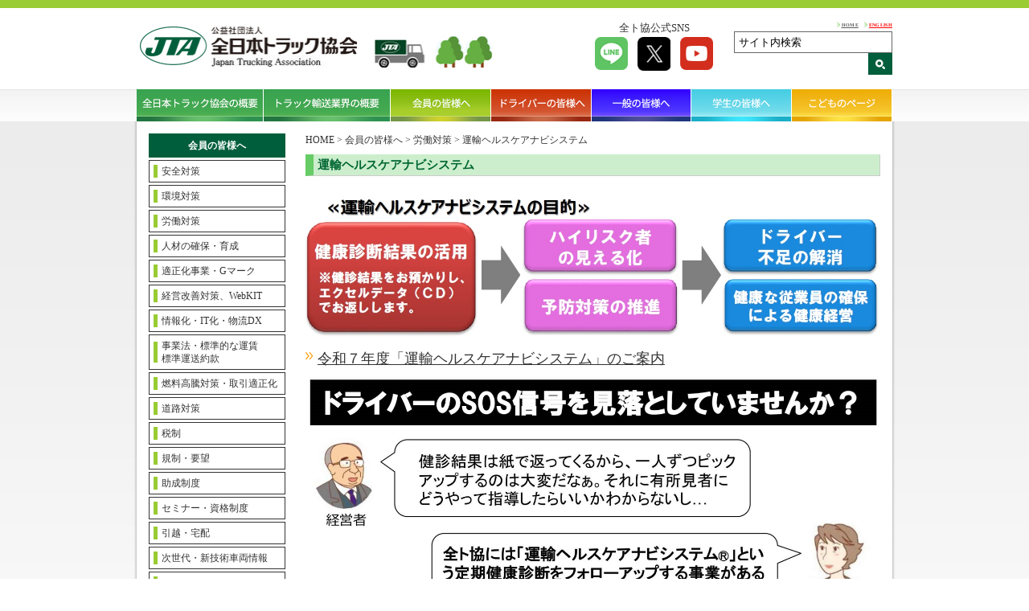

--- FILE ---
content_type: text/html; charset=UTF-8
request_url: https://jta.or.jp/member/rodo/hcns_top.html
body_size: 6256
content:
<!DOCTYPE html>
<html lang="ja">
<head>
<!-- Google tag (gtag.js) -->
<script async src="https://www.googletagmanager.com/gtag/js?id=G-JE5HTVPSC8"></script>
<script>
	window.dataLayer = window.dataLayer || [];
	function gtag(){dataLayer.push(arguments);}
	gtag('js', new Date());

	gtag('config', 'G-JE5HTVPSC8');
</script>
<meta charset="UTF-8">
<meta name="viewport" content="width=device-width,initial-scale=1">
<meta name="keywords" content="">
<meta name="description" content="">
<link rel="icon" href="https://jta.or.jp/wp-content/themes/jta_theme/favicon.ico">
<link href="https://jta.or.jp/wp-content/themes/jta_theme/lib/slick-theme.css" rel="stylesheet" media="all" />
<link href="https://jta.or.jp/wp-content/themes/jta_theme/lib/slick.css" rel="stylesheet" media="all" />
<link href="https://jta.or.jp/wp-content/themes/jta_theme/style.min.css?1769275547" rel="stylesheet" media="all" />
<link href="https://jta.or.jp/wp-content/themes/jta_theme/plus.css?1769275547" rel="stylesheet" media="all" />
<link rel="stylesheet" type="text/css" media="print" href="https://jta.or.jp/wp-content/themes/jta_theme/print.css">
<link rel="stylesheet" type="text/css" media="all" href="https://www.jta.or.jp/mail/contact/mfp.statics/mailformpro.css">

<title>運輸ヘルスケアナビシステム | 全日本トラック協会 | Japan Trucking Association</title>
<meta name='robots' content='max-image-preview:large' />
<link rel='dns-prefetch' href='//s.w.org' />
<link rel='stylesheet' id='wp-block-library-css'  href='https://jta.or.jp/wp-includes/css/dist/block-library/style.min.css?ver=5.8.12' media='all' />
<link rel='stylesheet' id='wp-pagenavi-css'  href='https://jta.or.jp/wp-content/plugins/wp-pagenavi/pagenavi-css.css?ver=2.70' media='all' />
<link rel='stylesheet' id='fancybox-css'  href='https://jta.or.jp/wp-content/plugins/easy-fancybox/fancybox/1.5.4/jquery.fancybox.min.css?ver=5.8.12' media='screen' />
<script src='https://jta.or.jp/wp-includes/js/jquery/jquery.min.js?ver=3.6.0' id='jquery-core-js'></script>
<script src='https://jta.or.jp/wp-includes/js/jquery/jquery-migrate.min.js?ver=3.3.2' id='jquery-migrate-js'></script>
<link rel="https://api.w.org/" href="https://jta.or.jp/wp-json/" /><link rel="alternate" type="application/json" href="https://jta.or.jp/wp-json/wp/v2/pages/1170" /><link rel="canonical" href="https://jta.or.jp/member/rodo/hcns_top.html" />
<link rel='shortlink' href='https://jta.or.jp/?p=1170' />
<link rel="alternate" type="application/json+oembed" href="https://jta.or.jp/wp-json/oembed/1.0/embed?url=https%3A%2F%2Fjta.or.jp%2Fmember%2Frodo%2Fhcns_top.html" />
<link rel="alternate" type="text/xml+oembed" href="https://jta.or.jp/wp-json/oembed/1.0/embed?url=https%3A%2F%2Fjta.or.jp%2Fmember%2Frodo%2Fhcns_top.html&#038;format=xml" />
<link rel="icon" href="https://jta.or.jp/wp-content/uploads/2021/04/favicon2.png" sizes="32x32" />
<link rel="icon" href="https://jta.or.jp/wp-content/uploads/2021/04/favicon2.png" sizes="192x192" />
<link rel="apple-touch-icon" href="https://jta.or.jp/wp-content/uploads/2021/04/favicon2.png" />
<meta name="msapplication-TileImage" content="https://jta.or.jp/wp-content/uploads/2021/04/favicon2.png" />
		<style id="wp-custom-css">
			.questionnaire input::placeholder {
 font-size: 12px;
}		</style>
		<script type="text/javascript" src="https://jta.or.jp/wp-content/themes/jta_theme/lib/jquery.matchHeight-min.js"></script>
<script type="text/javascript" src="https://jta.or.jp/wp-content/themes/jta_theme/lib/slick.min.js"></script>
<script type="text/javascript" src="https://jta.or.jp/wp-content/themes/jta_theme/lib/jquery.rwdImageMaps.min.js"></script>
<script type="text/javascript" src="https://jta.or.jp/wp-content/themes/jta_theme/lib/slick.js"></script>

<script type="text/javascript" src="https://jta.or.jp/wp-content/themes/jta_theme/lib/common.js?1769275547"></script>


<script>
jQuery(function($) {
$(window).on("resize orientationchange", function (e) {
    var ua = navigator.userAgent;
    if((ua.indexOf('iPhone') > 0) || ua.indexOf('iPod') > 0 || (ua.indexOf('Android') > 0 && ua.indexOf('Mobile') > 0)){
        $('head').prepend('<meta name="viewport" content="width=device-width,initial-scale=1">');
    } else {
        $('head').prepend('<meta name="viewport" content="width=980">');
    }
}).trigger("resize");
});
</script>
</head>

<body data-rsssl=1 class="page-template-default page page-id-1170 page-parent page-child parent-pageid-187">
	<div id="wrap">

	<div class="header-wrap">
	  <header id="header" class="clearfix">
	    <div id="logo" class="spnon"><a href="https://jta.or.jp/"><img src="https://jta.or.jp/wp-content/themes/jta_theme/images/common/logo.jpg" alt="全日本トラック協会"></a><img src="https://jta.or.jp/wp-content/themes/jta_theme/images/common/mini_truck.jpg" alt=""></div>
	    <div class="head-right spnon">
        <div class="left">
          <p>全ト協公式SNS</p>
          <ul>
            <li><a href="https://lin.ee/kLi2sHC" target="_blank"><img src="https://jta.or.jp/wp-content/themes/jta_theme/images/common/sns-line.png" alt="LINE"></a></li>
            <li><a href="https://x.com/JapanTrucking" target="_blank"><img src="https://jta.or.jp/wp-content/themes/jta_theme/images/common/sns-tw.png" alt="X"></a></li>
            <li><a href="https://www.youtube.com/@JTAvideo" target="_blank"><img src="https://jta.or.jp/wp-content/themes/jta_theme/images/common/sns-yt.png" alt="Youtube"></a></li>
          </ul>
        </div>
        <div class="right">
          <ul>
            <li><a href="https://jta.or.jp/">HOME</a></li>
            <li><a href="https://jta.or.jp/index/english.html">ENGLISH</a></li>
          </ul>
          <div class="searchbox spnon">
            <form action="https://www.google.com/search" method="get">
              <input type="hidden" name="hl" value="ja">
              <input type="hidden" name="as_sitesearch" value="jta.or.jp">
              <input class="text" type="text" name="q" size="22" onfocus="if (this.value == 'サイト内検索') this.value = '';" onblur="if (this.value == '') this.value = 'サイト内検索';" value="サイト内検索" />
              <input type="submit" name="btn_submit" value="送信" class="btn_submit" />
            </form>
          </div>
        </div>
	    </div>
	  </header>
	  <nav id="navn">
	    <div class="nav-wrap">
	      <ul>
	        <li id="nav01"><a href="https://jta.or.jp/association.html"><img src="https://jta.or.jp/wp-content/themes/jta_theme/images/common/gnav01.png" alt="全日本トラック協会の概要">全日本トラック協会の概要</a></li>
	        <li id="nav02"><a href="https://jta.or.jp/coho.html"><img src="https://jta.or.jp/wp-content/themes/jta_theme/images/common/gnav02.png" alt="トラック輸送業界の概要">トラック輸送業界の概要</a></li>
	        <li id="nav03"><a href="https://jta.or.jp/member.html" class="active"><img src="https://jta.or.jp/wp-content/themes/jta_theme/images/common/gnav03.png" alt="会員の皆様へ">会員の皆様へ</a></li>
	        <li id="nav04"><a href="https://jta.or.jp/driver.html"><img src="https://jta.or.jp/wp-content/themes/jta_theme/images/common/gnav04.png" alt="会員の皆様へ">ドライバーの皆様へ</a></li>
	        <li id="nav05"><a href="https://jta.or.jp/ippan.html"><img src="https://jta.or.jp/wp-content/themes/jta_theme/images/common/gnav05.png" alt="一般の皆様へ">一般の皆様へ</a></li>
	        <li id="nav06"><a href="https://jta.or.jp/student.html"><img src="https://jta.or.jp/wp-content/themes/jta_theme/images/common/gnav07.png" alt="学生の皆様へ">学生の皆様へ</a></li>
	        <li id="nav07"><a href="https://jta.or.jp/children.html"><img src="https://jta.or.jp/wp-content/themes/jta_theme/images/common/gnav06.png" alt="こどものページ">こどものページ</a></li>
	      </ul>
	    </div>
	  </nav>
	  <div class="sp sp-nav">
	    <div class="menuFive menu-trigger"></div>
	    <div id="logo"><a href="https://jta.or.jp/"><img src="https://jta.or.jp/wp-content/themes/jta_theme/images/common/logo.jpg" alt="全日本トラック協会"></a></div>
	    <nav class="navigation">
	      <ul>
	        <li><a href="https://jta.or.jp/">TOP</a></li>
	        <li><a href="https://jta.or.jp/association.html">全日本トラック協会の概要</a></li>
	        <li><a href="https://jta.or.jp/coho.html">トラック輸送業界の概要</a></li>
	        <li><a href="https://jta.or.jp/member.html">会員の皆様へ</a></li>
	        <li><a href="https://jta.or.jp/driver.html">ドライバーの皆様へ</a></li>
	        <li><a href="https://jta.or.jp/ippan.html">一般の皆様へ</a></li>
	        <li><a href="https://jta.or.jp/student.html">学生の皆様へ</a></li>
	        <li><a href="https://jta.or.jp/children.html">こどものページ</a></li>
	        <li><a href="https://jta.or.jp/english/index.html" class="fs">ENGLISH</a></li>
	      </ul>
	    </nav>
	    <div class="overlay"></div>
	  </div>
	  <div class="sp sp-search">
	    <div class="inner clearfix">
	    <form action="https://www.google.com/search" method="get">
	      <input type="hidden" name="hl" value="ja">
	      <input type="hidden" name="as_sitesearch" value="jta.or.jp">
	      <input class="text" type="text" name="q" size="22" onfocus="if (this.value == 'サイト内検索') this.value = '';" onblur="if (this.value == '') this.value = 'サイト内検索';" value="サイト内検索" />
	      <input type="submit" name="btn_submit" value="検索" class="btn_submit" />
	    </form>
	    </div>
	  </div>
	<!-- /header-wrap --></div>

  <div class="body-wrap">

  <div class="mainContents clearfix">

<div class="breadcrumbs sp" typeof="BreadcrumbList">
   <!-- Breadcrumb NavXT 7.1.0 -->
<span property="itemListElement" typeof="ListItem"><a property="item" typeof="WebPage" title="Go to 全日本トラック協会 | Japan Trucking Association." href="https://jta.or.jp" class="home" >HOME</a><meta property="position" content="1"></span> &gt; <span property="itemListElement" typeof="ListItem"><a property="item" typeof="WebPage" title="Go to 会員の皆様へ." href="https://jta.or.jp/member.html" class="post post-page" ><span property="name">会員の皆様へ</span></a><meta property="position" content="2"></span> &gt; <span property="itemListElement" typeof="ListItem"><a property="item" typeof="WebPage" title="Go to 労働対策." href="https://jta.or.jp/member/rodo.html" class="post post-page" ><span property="name">労働対策</span></a><meta property="position" content="3"></span> &gt; <span property="itemListElement" typeof="ListItem"><span property="name" class="post post-page current-item">運輸ヘルスケアナビシステム</span><meta property="url" content="https://jta.or.jp/member/rodo/hcns_top.html"><meta property="position" content="4"></span></div>

<div class="side mbody nav-148">
          <div class="label">会員の皆様へ</div>
      <div class="sp splabel">MENU</div>
            <div class="menu-content">
      <ul>
                  <li>
                          <a href="https://jta.or.jp/member/anzen.html">安全対策</a>
                      </li>
                  <li>
                          <a href="https://jta.or.jp/member/kankyo.html">環境対策</a>
                      </li>
                  <li>
                          <a href="https://jta.or.jp/member/rodo.html">労働対策</a>
                      </li>
                  <li>
                          <a href="https://jta.or.jp/member/driver.html">人材の確保・育成</a>
                      </li>
                  <li>
                          <a href="https://jta.or.jp/member/tekiseika.html">適正化事業・Gマーク</a>
                      </li>
                  <li>
                          <a href="https://jta.or.jp/member/keiei.html">経営改善対策、WebKIT</a>
                      </li>
                  <li>
                          <a href="https://jta.or.jp/member/jyoho.html">情報化・IT化・物流DX</a>
                      </li>
                  <li>
                          <a href="https://jta.or.jp/member/kaisei_jigyoho/top.html">事業法・標準的な運賃<br>標準運送約款</a>
                      </li>
                  <li>
                          <a href="https://jta.or.jp/member/genyukoto.html">燃料高騰対策・取引適正化</a>
                      </li>
                  <li>
                          <a href="https://jta.or.jp/member/dorotaisaku.html">道路対策</a>
                      </li>
                  <li>
                          <a href="https://jta.or.jp/member/zeisei.html">税制</a>
                      </li>
                  <li>
                          <a href="https://jta.or.jp/member/yobo.html">規制・要望</a>
                      </li>
                  <li>
                          <a href="https://jta.or.jp/member/shien.html">助成制度</a>
                      </li>
                  <li>
                          <a href="https://jta.or.jp/member/seminar.html">セミナー・資格制度</a>
                      </li>
                  <li>
                          <a href="https://jta.or.jp/member/hikkoshi_member.html">引越・宅配</a>
                      </li>
                  <li>
                          <a href="https://jta.or.jp/member/jisedai.html">次世代・新技術車両情報</a>
                      </li>
                  <li>
                          <a href="https://jta.or.jp/member/sdgs.html">SDGs</a>
                      </li>
                  <li>
                          <a href="https://jta.or.jp/member/chosa.html">調査・研究</a>
                      </li>
                  <li>
                          <a href="https://jta.or.jp/member/publication.html">主な刊行物</a>
                      </li>
                  <li>
                          <a href="https://jta.or.jp/member/truckstation.html">トラックステーション</a>
                      </li>
                  <li>
                          <a href="https://jta.or.jp/member/kohotruck.html">『広報とらっく』</a>
                      </li>
                  <li>
                          <a href="https://jta.or.jp/member/recruit.html">リクルート</a>
                      </li>
                  <li>
                          <a href="https://jta.or.jp/member/international.html">国際交流</a>
                      </li>
                  <li>
                          <a href="https://jta.or.jp/member/seinen.html">青年部会</a>
                      </li>
                  <li>
                          <a href="https://jta.or.jp/member/joseibukai.html">女性部会</a>
                      </li>
                  <li>
                          <a href="https://jta.or.jp/association/todou.html">都道府県トラック協会一覧</a>
                      </li>
                  <li>
                          <a href="https://jta.or.jp/member/kotsujyoho.html">気象・道路交通情報</a>
                      </li>
                  <li>
                          <a href="https://jta.or.jp/association/link.html">リンク</a>
                      </li>
                <li><a href="https://jta.or.jp/">HOME</a></li>
      </ul>
      <div class="sidecontents">
              </div>
    </div>
    <!-- /side --></div>

<div class="main mbody  mnav-148 p-hcns_top">

  <div class="postbox">

    <div class="breadcrumbs spnon" typeof="BreadcrumbList">
       <!-- Breadcrumb NavXT 7.1.0 -->
<span property="itemListElement" typeof="ListItem"><a property="item" typeof="WebPage" title="Go to 全日本トラック協会 | Japan Trucking Association." href="https://jta.or.jp" class="home" >HOME</a><meta property="position" content="1"></span> &gt; <span property="itemListElement" typeof="ListItem"><a property="item" typeof="WebPage" title="Go to 会員の皆様へ." href="https://jta.or.jp/member.html" class="post post-page" ><span property="name">会員の皆様へ</span></a><meta property="position" content="2"></span> &gt; <span property="itemListElement" typeof="ListItem"><a property="item" typeof="WebPage" title="Go to 労働対策." href="https://jta.or.jp/member/rodo.html" class="post post-page" ><span property="name">労働対策</span></a><meta property="position" content="3"></span> &gt; <span property="itemListElement" typeof="ListItem"><span property="name" class="post post-page current-item">運輸ヘルスケアナビシステム</span><meta property="url" content="https://jta.or.jp/member/rodo/hcns_top.html"><meta property="position" content="4"></span>    </div>

        <div class="ca-wrap">
      <p class="sub_title">運輸ヘルスケアナビシステム</p>
<p><img src="https://jta.or.jp/wp-content/uploads/2020/09/hcns_top.jpg" alt="運輸ヘルスケアナビシステムの目的" /></p>
<p><a class="arrow-orange" href="https://jta.or.jp/member/rodo/hcns_top/hcns2025.html" target="_blank" rel="noopener"><span style="font-size: 18px;">令和７年度「運輸ヘルスケアナビシステム」のご案内</span></a></p>
<p><img loading="lazy" src="https://jta.or.jp/wp-content/uploads/2025/05/hcns_top_image_.png" alt="ドライバーのSOS信号を見落としていませんか？" width="2366" height="892" class="alignnone" /></p>    </div>

    
      
    
            <div class="newsbox">
      <h1 class="news-title">新着情報</h1>            <div class="news-list">
        <ul class="subpage">
                      <li>
              <div class="date"><time datetime="2025-05-15">2025/05/15</time></div>
              <div class="text">
                                <a href="https://jta.or.jp/member/rodo/hcns_top/hcns2025.html" class="">令和７年度「運輸ヘルスケアナビシステム」のご案内</a>
                                                                <span class="icon ihtml"></span>                                               </div>
            </li>
                      <li>
              <div class="date"><time datetime="2025-04-01">2025/04/01</time></div>
              <div class="text">
                                <a href="https://jta.or.jp/member/rodo/hcns_top/sas_online2025.html" class="">令和７年度「睡眠時無呼吸症候群（ＳＡＳ）対策セミナー」のご案内</a>
                                                                <span class="icon ihtml"></span>                                               </div>
            </li>
                      <li>
              <div class="date"><time datetime="2024-04-12">2024/04/12</time></div>
              <div class="text">
                                <a href="https://jta.or.jp/member/rodo/hcns_top/sas_online.html" class="">令和６年度睡眠時無呼吸症候群（ＳＡＳ）対策セミナーのご案内</a>
                                                                <span class="icon ihtml"></span>                                               </div>
            </li>
                      <li>
              <div class="date"><time datetime="2024-04-12">2024/04/12</time></div>
              <div class="text">
                                <a href="https://jta.or.jp/member/rodo/hcns_top/hcns2024.html" class="">令和６年度「運輸ヘルスケアナビシステム」のご案内</a>
                                                                <span class="icon ihtml"></span>                                               </div>
            </li>
                      <li>
              <div class="date"><time datetime="2023-06-22">2023/06/22</time></div>
              <div class="text">
                                <a href="https://jta.or.jp/member/anzen/karoushi_boushi_tokusetsu/sas_leaflet2023for_driver.html" class="">「睡眠時無呼吸症候群（ＳＡＳ）を正しく知ろう」リーフレットを作成しました</a>
                                                                <span class="icon ihtml"></span>                                               </div>
            </li>
                      <li>
              <div class="date"><time datetime="2023-06-22">2023/06/22</time></div>
              <div class="text">
                                <a href="https://jta.or.jp/member/anzen/karoushi_boushi_tokusetsu/sas_leaflet2023.html" class="">「大切なドライバーにＳＡＳスクリーニング検査を！」リーフレットを作成しました</a>
                                                                <span class="icon ihtml"></span>                                               </div>
            </li>
                      <li>
              <div class="date"><time datetime="2023-04-06">2023/04/06</time></div>
              <div class="text">
                                <a href="https://jta.or.jp/member/rodo/hcns_top/sas_online.html" class="">令和５年度睡眠時無呼吸症候群（ＳＡＳ）対策セミナーのご案内</a>
                                                                <span class="icon ihtml"></span>                                               </div>
            </li>
                      <li>
              <div class="date"><time datetime="2022-05-10">2022/05/10</time></div>
              <div class="text">
                                <a href="https://jta.or.jp/member/rodo/jikoboushi_manual2022.html" class="">「トラック運送事業者のための健康起因事故防止マニュアル（令和４年５月改訂）」を作成しました</a>
                                                                <span class="icon ihtml"></span>                                               </div>
            </li>
                  </ul>
              </div>
          </div>
        
    
    
    
    
    
  </div>
  <!-- /main --></div>

 <!-- /mainContents --></div>

<footer id="footer" class="clearfix">
  <div class="left">
    <div class="footlink"><a href="https://jta.or.jp/kojin_jyoho.html">個人情報保護方針・プライバシーポリシー</a> <a href="https://jta.or.jp/association/todou.html">都道府県トラック協会</a></div>
  </div>
  <div class="right">
    <p><span>全日本トラック協会</span>　〒160-0004　東京都新宿区四谷三丁目２番地５</p>
    <p><a href="https://jta.or.jp/ippan/maibox.html">ご意見 ・情報提供について　| 全日本トラック協会</a></p>
  </div>
  <div class="copy">Copyright (C) Japan Trucking Association, All Rights Reserved.</div>
</footer>

<!-- /body-wrap --></div>
</div>
<script src='https://jta.or.jp/wp-content/plugins/easy-fancybox/fancybox/1.5.4/jquery.fancybox.min.js?ver=5.8.12' id='jquery-fancybox-js'></script>
<script id='jquery-fancybox-js-after'>
var fb_timeout, fb_opts={'overlayShow':true,'hideOnOverlayClick':true,'showCloseButton':true,'margin':20,'enableEscapeButton':true,'autoScale':true };
if(typeof easy_fancybox_handler==='undefined'){
var easy_fancybox_handler=function(){
jQuery([".nolightbox","a.wp-block-fileesc_html__button","a.pin-it-button","a[href*='pinterest.com\/pin\/create']","a[href*='facebook.com\/share']","a[href*='twitter.com\/share']"].join(',')).addClass('nofancybox');
jQuery('a.fancybox-close').on('click',function(e){e.preventDefault();jQuery.fancybox.close()});
/* IMG */
var fb_IMG_select=jQuery('a[href*=".jpg" i]:not(.nofancybox,li.nofancybox>a),area[href*=".jpg" i]:not(.nofancybox),a[href*=".jpeg" i]:not(.nofancybox,li.nofancybox>a),area[href*=".jpeg" i]:not(.nofancybox),a[href*=".png" i]:not(.nofancybox,li.nofancybox>a),area[href*=".png" i]:not(.nofancybox),a[href*=".webp" i]:not(.nofancybox,li.nofancybox>a),area[href*=".webp" i]:not(.nofancybox),a[href*=".JPG" i]:not(.nofancybox,li.nofancybox>a),area[href*=".JPG" i]:not(.nofancybox)');
fb_IMG_select.addClass('fancybox image').attr('rel','gallery');
jQuery('a.fancybox,area.fancybox,.fancybox>a').each(function(){jQuery(this).fancybox(jQuery.extend(true,{},fb_opts,{'easingIn':'easeOutBack','easingOut':'easeInBack','opacity':false,'hideOnContentClick':false,'titleShow':true,'titlePosition':'over','titleFromAlt':true,'showNavArrows':true,'enableKeyboardNav':true,'cyclic':false}))});
};};
var easy_fancybox_auto=function(){setTimeout(function(){jQuery('a#fancybox-auto,#fancybox-auto>a').first().trigger('click')},1000);};
jQuery(easy_fancybox_handler);jQuery(document).on('post-load',easy_fancybox_handler);
jQuery(easy_fancybox_auto);
</script>
<script src='https://jta.or.jp/wp-includes/js/wp-embed.min.js?ver=5.8.12' id='wp-embed-js'></script>
<script type="text/javascript">
var gaJsHost = (("https:" == document.location.protocol) ? "https://ssl." : "http://www.");
document.write(unescape("%3Cscript src='" + gaJsHost + "google-analytics.com/ga.js' type='text/javascript'%3E%3C/script%3E"));
</script>
<script type="text/javascript">
try {
var pageTracker = _gat._getTracker("UA-8110942-1");
pageTracker._trackPageview();
} catch(err) {}</script>
<script async src="https://s.yimg.jp/images/listing/tool/cv/ytag.js"></script>
<script>
window.yjDataLayer = window.yjDataLayer || [];
function ytag() { yjDataLayer.push(arguments); }
ytag({
  "type":"yjad_retargeting",
  "config":{
    "yahoo_retargeting_id": "EWOEBWHWH8",
    "yahoo_retargeting_label": "",
    "yahoo_retargeting_page_type": "",
    "yahoo_retargeting_items":[
      {item_id: '', category_id: '', price: '', quantity: ''}
    ]
  }
});
</script>
</body>
</html>
